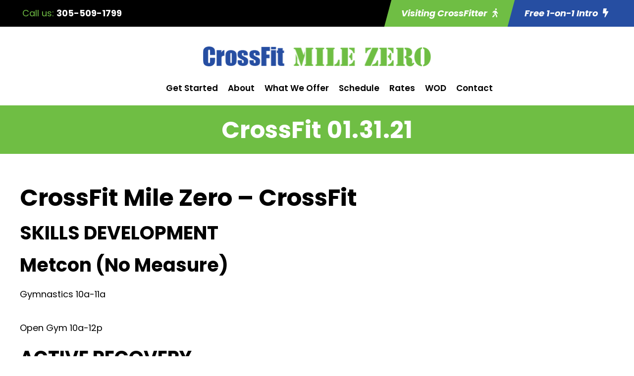

--- FILE ---
content_type: text/html; charset=utf-8
request_url: https://www.google.com/recaptcha/api2/anchor?ar=1&k=6LfiEa4rAAAAAIi1N2qgxTPx496UAlDP-8AgjztD&co=aHR0cHM6Ly9jcm9zc2ZpdG1pbGV6ZXJvLmNvbTo0NDM.&hl=en&v=PoyoqOPhxBO7pBk68S4YbpHZ&size=invisible&anchor-ms=20000&execute-ms=30000&cb=5ypdp6kyj93v
body_size: 48641
content:
<!DOCTYPE HTML><html dir="ltr" lang="en"><head><meta http-equiv="Content-Type" content="text/html; charset=UTF-8">
<meta http-equiv="X-UA-Compatible" content="IE=edge">
<title>reCAPTCHA</title>
<style type="text/css">
/* cyrillic-ext */
@font-face {
  font-family: 'Roboto';
  font-style: normal;
  font-weight: 400;
  font-stretch: 100%;
  src: url(//fonts.gstatic.com/s/roboto/v48/KFO7CnqEu92Fr1ME7kSn66aGLdTylUAMa3GUBHMdazTgWw.woff2) format('woff2');
  unicode-range: U+0460-052F, U+1C80-1C8A, U+20B4, U+2DE0-2DFF, U+A640-A69F, U+FE2E-FE2F;
}
/* cyrillic */
@font-face {
  font-family: 'Roboto';
  font-style: normal;
  font-weight: 400;
  font-stretch: 100%;
  src: url(//fonts.gstatic.com/s/roboto/v48/KFO7CnqEu92Fr1ME7kSn66aGLdTylUAMa3iUBHMdazTgWw.woff2) format('woff2');
  unicode-range: U+0301, U+0400-045F, U+0490-0491, U+04B0-04B1, U+2116;
}
/* greek-ext */
@font-face {
  font-family: 'Roboto';
  font-style: normal;
  font-weight: 400;
  font-stretch: 100%;
  src: url(//fonts.gstatic.com/s/roboto/v48/KFO7CnqEu92Fr1ME7kSn66aGLdTylUAMa3CUBHMdazTgWw.woff2) format('woff2');
  unicode-range: U+1F00-1FFF;
}
/* greek */
@font-face {
  font-family: 'Roboto';
  font-style: normal;
  font-weight: 400;
  font-stretch: 100%;
  src: url(//fonts.gstatic.com/s/roboto/v48/KFO7CnqEu92Fr1ME7kSn66aGLdTylUAMa3-UBHMdazTgWw.woff2) format('woff2');
  unicode-range: U+0370-0377, U+037A-037F, U+0384-038A, U+038C, U+038E-03A1, U+03A3-03FF;
}
/* math */
@font-face {
  font-family: 'Roboto';
  font-style: normal;
  font-weight: 400;
  font-stretch: 100%;
  src: url(//fonts.gstatic.com/s/roboto/v48/KFO7CnqEu92Fr1ME7kSn66aGLdTylUAMawCUBHMdazTgWw.woff2) format('woff2');
  unicode-range: U+0302-0303, U+0305, U+0307-0308, U+0310, U+0312, U+0315, U+031A, U+0326-0327, U+032C, U+032F-0330, U+0332-0333, U+0338, U+033A, U+0346, U+034D, U+0391-03A1, U+03A3-03A9, U+03B1-03C9, U+03D1, U+03D5-03D6, U+03F0-03F1, U+03F4-03F5, U+2016-2017, U+2034-2038, U+203C, U+2040, U+2043, U+2047, U+2050, U+2057, U+205F, U+2070-2071, U+2074-208E, U+2090-209C, U+20D0-20DC, U+20E1, U+20E5-20EF, U+2100-2112, U+2114-2115, U+2117-2121, U+2123-214F, U+2190, U+2192, U+2194-21AE, U+21B0-21E5, U+21F1-21F2, U+21F4-2211, U+2213-2214, U+2216-22FF, U+2308-230B, U+2310, U+2319, U+231C-2321, U+2336-237A, U+237C, U+2395, U+239B-23B7, U+23D0, U+23DC-23E1, U+2474-2475, U+25AF, U+25B3, U+25B7, U+25BD, U+25C1, U+25CA, U+25CC, U+25FB, U+266D-266F, U+27C0-27FF, U+2900-2AFF, U+2B0E-2B11, U+2B30-2B4C, U+2BFE, U+3030, U+FF5B, U+FF5D, U+1D400-1D7FF, U+1EE00-1EEFF;
}
/* symbols */
@font-face {
  font-family: 'Roboto';
  font-style: normal;
  font-weight: 400;
  font-stretch: 100%;
  src: url(//fonts.gstatic.com/s/roboto/v48/KFO7CnqEu92Fr1ME7kSn66aGLdTylUAMaxKUBHMdazTgWw.woff2) format('woff2');
  unicode-range: U+0001-000C, U+000E-001F, U+007F-009F, U+20DD-20E0, U+20E2-20E4, U+2150-218F, U+2190, U+2192, U+2194-2199, U+21AF, U+21E6-21F0, U+21F3, U+2218-2219, U+2299, U+22C4-22C6, U+2300-243F, U+2440-244A, U+2460-24FF, U+25A0-27BF, U+2800-28FF, U+2921-2922, U+2981, U+29BF, U+29EB, U+2B00-2BFF, U+4DC0-4DFF, U+FFF9-FFFB, U+10140-1018E, U+10190-1019C, U+101A0, U+101D0-101FD, U+102E0-102FB, U+10E60-10E7E, U+1D2C0-1D2D3, U+1D2E0-1D37F, U+1F000-1F0FF, U+1F100-1F1AD, U+1F1E6-1F1FF, U+1F30D-1F30F, U+1F315, U+1F31C, U+1F31E, U+1F320-1F32C, U+1F336, U+1F378, U+1F37D, U+1F382, U+1F393-1F39F, U+1F3A7-1F3A8, U+1F3AC-1F3AF, U+1F3C2, U+1F3C4-1F3C6, U+1F3CA-1F3CE, U+1F3D4-1F3E0, U+1F3ED, U+1F3F1-1F3F3, U+1F3F5-1F3F7, U+1F408, U+1F415, U+1F41F, U+1F426, U+1F43F, U+1F441-1F442, U+1F444, U+1F446-1F449, U+1F44C-1F44E, U+1F453, U+1F46A, U+1F47D, U+1F4A3, U+1F4B0, U+1F4B3, U+1F4B9, U+1F4BB, U+1F4BF, U+1F4C8-1F4CB, U+1F4D6, U+1F4DA, U+1F4DF, U+1F4E3-1F4E6, U+1F4EA-1F4ED, U+1F4F7, U+1F4F9-1F4FB, U+1F4FD-1F4FE, U+1F503, U+1F507-1F50B, U+1F50D, U+1F512-1F513, U+1F53E-1F54A, U+1F54F-1F5FA, U+1F610, U+1F650-1F67F, U+1F687, U+1F68D, U+1F691, U+1F694, U+1F698, U+1F6AD, U+1F6B2, U+1F6B9-1F6BA, U+1F6BC, U+1F6C6-1F6CF, U+1F6D3-1F6D7, U+1F6E0-1F6EA, U+1F6F0-1F6F3, U+1F6F7-1F6FC, U+1F700-1F7FF, U+1F800-1F80B, U+1F810-1F847, U+1F850-1F859, U+1F860-1F887, U+1F890-1F8AD, U+1F8B0-1F8BB, U+1F8C0-1F8C1, U+1F900-1F90B, U+1F93B, U+1F946, U+1F984, U+1F996, U+1F9E9, U+1FA00-1FA6F, U+1FA70-1FA7C, U+1FA80-1FA89, U+1FA8F-1FAC6, U+1FACE-1FADC, U+1FADF-1FAE9, U+1FAF0-1FAF8, U+1FB00-1FBFF;
}
/* vietnamese */
@font-face {
  font-family: 'Roboto';
  font-style: normal;
  font-weight: 400;
  font-stretch: 100%;
  src: url(//fonts.gstatic.com/s/roboto/v48/KFO7CnqEu92Fr1ME7kSn66aGLdTylUAMa3OUBHMdazTgWw.woff2) format('woff2');
  unicode-range: U+0102-0103, U+0110-0111, U+0128-0129, U+0168-0169, U+01A0-01A1, U+01AF-01B0, U+0300-0301, U+0303-0304, U+0308-0309, U+0323, U+0329, U+1EA0-1EF9, U+20AB;
}
/* latin-ext */
@font-face {
  font-family: 'Roboto';
  font-style: normal;
  font-weight: 400;
  font-stretch: 100%;
  src: url(//fonts.gstatic.com/s/roboto/v48/KFO7CnqEu92Fr1ME7kSn66aGLdTylUAMa3KUBHMdazTgWw.woff2) format('woff2');
  unicode-range: U+0100-02BA, U+02BD-02C5, U+02C7-02CC, U+02CE-02D7, U+02DD-02FF, U+0304, U+0308, U+0329, U+1D00-1DBF, U+1E00-1E9F, U+1EF2-1EFF, U+2020, U+20A0-20AB, U+20AD-20C0, U+2113, U+2C60-2C7F, U+A720-A7FF;
}
/* latin */
@font-face {
  font-family: 'Roboto';
  font-style: normal;
  font-weight: 400;
  font-stretch: 100%;
  src: url(//fonts.gstatic.com/s/roboto/v48/KFO7CnqEu92Fr1ME7kSn66aGLdTylUAMa3yUBHMdazQ.woff2) format('woff2');
  unicode-range: U+0000-00FF, U+0131, U+0152-0153, U+02BB-02BC, U+02C6, U+02DA, U+02DC, U+0304, U+0308, U+0329, U+2000-206F, U+20AC, U+2122, U+2191, U+2193, U+2212, U+2215, U+FEFF, U+FFFD;
}
/* cyrillic-ext */
@font-face {
  font-family: 'Roboto';
  font-style: normal;
  font-weight: 500;
  font-stretch: 100%;
  src: url(//fonts.gstatic.com/s/roboto/v48/KFO7CnqEu92Fr1ME7kSn66aGLdTylUAMa3GUBHMdazTgWw.woff2) format('woff2');
  unicode-range: U+0460-052F, U+1C80-1C8A, U+20B4, U+2DE0-2DFF, U+A640-A69F, U+FE2E-FE2F;
}
/* cyrillic */
@font-face {
  font-family: 'Roboto';
  font-style: normal;
  font-weight: 500;
  font-stretch: 100%;
  src: url(//fonts.gstatic.com/s/roboto/v48/KFO7CnqEu92Fr1ME7kSn66aGLdTylUAMa3iUBHMdazTgWw.woff2) format('woff2');
  unicode-range: U+0301, U+0400-045F, U+0490-0491, U+04B0-04B1, U+2116;
}
/* greek-ext */
@font-face {
  font-family: 'Roboto';
  font-style: normal;
  font-weight: 500;
  font-stretch: 100%;
  src: url(//fonts.gstatic.com/s/roboto/v48/KFO7CnqEu92Fr1ME7kSn66aGLdTylUAMa3CUBHMdazTgWw.woff2) format('woff2');
  unicode-range: U+1F00-1FFF;
}
/* greek */
@font-face {
  font-family: 'Roboto';
  font-style: normal;
  font-weight: 500;
  font-stretch: 100%;
  src: url(//fonts.gstatic.com/s/roboto/v48/KFO7CnqEu92Fr1ME7kSn66aGLdTylUAMa3-UBHMdazTgWw.woff2) format('woff2');
  unicode-range: U+0370-0377, U+037A-037F, U+0384-038A, U+038C, U+038E-03A1, U+03A3-03FF;
}
/* math */
@font-face {
  font-family: 'Roboto';
  font-style: normal;
  font-weight: 500;
  font-stretch: 100%;
  src: url(//fonts.gstatic.com/s/roboto/v48/KFO7CnqEu92Fr1ME7kSn66aGLdTylUAMawCUBHMdazTgWw.woff2) format('woff2');
  unicode-range: U+0302-0303, U+0305, U+0307-0308, U+0310, U+0312, U+0315, U+031A, U+0326-0327, U+032C, U+032F-0330, U+0332-0333, U+0338, U+033A, U+0346, U+034D, U+0391-03A1, U+03A3-03A9, U+03B1-03C9, U+03D1, U+03D5-03D6, U+03F0-03F1, U+03F4-03F5, U+2016-2017, U+2034-2038, U+203C, U+2040, U+2043, U+2047, U+2050, U+2057, U+205F, U+2070-2071, U+2074-208E, U+2090-209C, U+20D0-20DC, U+20E1, U+20E5-20EF, U+2100-2112, U+2114-2115, U+2117-2121, U+2123-214F, U+2190, U+2192, U+2194-21AE, U+21B0-21E5, U+21F1-21F2, U+21F4-2211, U+2213-2214, U+2216-22FF, U+2308-230B, U+2310, U+2319, U+231C-2321, U+2336-237A, U+237C, U+2395, U+239B-23B7, U+23D0, U+23DC-23E1, U+2474-2475, U+25AF, U+25B3, U+25B7, U+25BD, U+25C1, U+25CA, U+25CC, U+25FB, U+266D-266F, U+27C0-27FF, U+2900-2AFF, U+2B0E-2B11, U+2B30-2B4C, U+2BFE, U+3030, U+FF5B, U+FF5D, U+1D400-1D7FF, U+1EE00-1EEFF;
}
/* symbols */
@font-face {
  font-family: 'Roboto';
  font-style: normal;
  font-weight: 500;
  font-stretch: 100%;
  src: url(//fonts.gstatic.com/s/roboto/v48/KFO7CnqEu92Fr1ME7kSn66aGLdTylUAMaxKUBHMdazTgWw.woff2) format('woff2');
  unicode-range: U+0001-000C, U+000E-001F, U+007F-009F, U+20DD-20E0, U+20E2-20E4, U+2150-218F, U+2190, U+2192, U+2194-2199, U+21AF, U+21E6-21F0, U+21F3, U+2218-2219, U+2299, U+22C4-22C6, U+2300-243F, U+2440-244A, U+2460-24FF, U+25A0-27BF, U+2800-28FF, U+2921-2922, U+2981, U+29BF, U+29EB, U+2B00-2BFF, U+4DC0-4DFF, U+FFF9-FFFB, U+10140-1018E, U+10190-1019C, U+101A0, U+101D0-101FD, U+102E0-102FB, U+10E60-10E7E, U+1D2C0-1D2D3, U+1D2E0-1D37F, U+1F000-1F0FF, U+1F100-1F1AD, U+1F1E6-1F1FF, U+1F30D-1F30F, U+1F315, U+1F31C, U+1F31E, U+1F320-1F32C, U+1F336, U+1F378, U+1F37D, U+1F382, U+1F393-1F39F, U+1F3A7-1F3A8, U+1F3AC-1F3AF, U+1F3C2, U+1F3C4-1F3C6, U+1F3CA-1F3CE, U+1F3D4-1F3E0, U+1F3ED, U+1F3F1-1F3F3, U+1F3F5-1F3F7, U+1F408, U+1F415, U+1F41F, U+1F426, U+1F43F, U+1F441-1F442, U+1F444, U+1F446-1F449, U+1F44C-1F44E, U+1F453, U+1F46A, U+1F47D, U+1F4A3, U+1F4B0, U+1F4B3, U+1F4B9, U+1F4BB, U+1F4BF, U+1F4C8-1F4CB, U+1F4D6, U+1F4DA, U+1F4DF, U+1F4E3-1F4E6, U+1F4EA-1F4ED, U+1F4F7, U+1F4F9-1F4FB, U+1F4FD-1F4FE, U+1F503, U+1F507-1F50B, U+1F50D, U+1F512-1F513, U+1F53E-1F54A, U+1F54F-1F5FA, U+1F610, U+1F650-1F67F, U+1F687, U+1F68D, U+1F691, U+1F694, U+1F698, U+1F6AD, U+1F6B2, U+1F6B9-1F6BA, U+1F6BC, U+1F6C6-1F6CF, U+1F6D3-1F6D7, U+1F6E0-1F6EA, U+1F6F0-1F6F3, U+1F6F7-1F6FC, U+1F700-1F7FF, U+1F800-1F80B, U+1F810-1F847, U+1F850-1F859, U+1F860-1F887, U+1F890-1F8AD, U+1F8B0-1F8BB, U+1F8C0-1F8C1, U+1F900-1F90B, U+1F93B, U+1F946, U+1F984, U+1F996, U+1F9E9, U+1FA00-1FA6F, U+1FA70-1FA7C, U+1FA80-1FA89, U+1FA8F-1FAC6, U+1FACE-1FADC, U+1FADF-1FAE9, U+1FAF0-1FAF8, U+1FB00-1FBFF;
}
/* vietnamese */
@font-face {
  font-family: 'Roboto';
  font-style: normal;
  font-weight: 500;
  font-stretch: 100%;
  src: url(//fonts.gstatic.com/s/roboto/v48/KFO7CnqEu92Fr1ME7kSn66aGLdTylUAMa3OUBHMdazTgWw.woff2) format('woff2');
  unicode-range: U+0102-0103, U+0110-0111, U+0128-0129, U+0168-0169, U+01A0-01A1, U+01AF-01B0, U+0300-0301, U+0303-0304, U+0308-0309, U+0323, U+0329, U+1EA0-1EF9, U+20AB;
}
/* latin-ext */
@font-face {
  font-family: 'Roboto';
  font-style: normal;
  font-weight: 500;
  font-stretch: 100%;
  src: url(//fonts.gstatic.com/s/roboto/v48/KFO7CnqEu92Fr1ME7kSn66aGLdTylUAMa3KUBHMdazTgWw.woff2) format('woff2');
  unicode-range: U+0100-02BA, U+02BD-02C5, U+02C7-02CC, U+02CE-02D7, U+02DD-02FF, U+0304, U+0308, U+0329, U+1D00-1DBF, U+1E00-1E9F, U+1EF2-1EFF, U+2020, U+20A0-20AB, U+20AD-20C0, U+2113, U+2C60-2C7F, U+A720-A7FF;
}
/* latin */
@font-face {
  font-family: 'Roboto';
  font-style: normal;
  font-weight: 500;
  font-stretch: 100%;
  src: url(//fonts.gstatic.com/s/roboto/v48/KFO7CnqEu92Fr1ME7kSn66aGLdTylUAMa3yUBHMdazQ.woff2) format('woff2');
  unicode-range: U+0000-00FF, U+0131, U+0152-0153, U+02BB-02BC, U+02C6, U+02DA, U+02DC, U+0304, U+0308, U+0329, U+2000-206F, U+20AC, U+2122, U+2191, U+2193, U+2212, U+2215, U+FEFF, U+FFFD;
}
/* cyrillic-ext */
@font-face {
  font-family: 'Roboto';
  font-style: normal;
  font-weight: 900;
  font-stretch: 100%;
  src: url(//fonts.gstatic.com/s/roboto/v48/KFO7CnqEu92Fr1ME7kSn66aGLdTylUAMa3GUBHMdazTgWw.woff2) format('woff2');
  unicode-range: U+0460-052F, U+1C80-1C8A, U+20B4, U+2DE0-2DFF, U+A640-A69F, U+FE2E-FE2F;
}
/* cyrillic */
@font-face {
  font-family: 'Roboto';
  font-style: normal;
  font-weight: 900;
  font-stretch: 100%;
  src: url(//fonts.gstatic.com/s/roboto/v48/KFO7CnqEu92Fr1ME7kSn66aGLdTylUAMa3iUBHMdazTgWw.woff2) format('woff2');
  unicode-range: U+0301, U+0400-045F, U+0490-0491, U+04B0-04B1, U+2116;
}
/* greek-ext */
@font-face {
  font-family: 'Roboto';
  font-style: normal;
  font-weight: 900;
  font-stretch: 100%;
  src: url(//fonts.gstatic.com/s/roboto/v48/KFO7CnqEu92Fr1ME7kSn66aGLdTylUAMa3CUBHMdazTgWw.woff2) format('woff2');
  unicode-range: U+1F00-1FFF;
}
/* greek */
@font-face {
  font-family: 'Roboto';
  font-style: normal;
  font-weight: 900;
  font-stretch: 100%;
  src: url(//fonts.gstatic.com/s/roboto/v48/KFO7CnqEu92Fr1ME7kSn66aGLdTylUAMa3-UBHMdazTgWw.woff2) format('woff2');
  unicode-range: U+0370-0377, U+037A-037F, U+0384-038A, U+038C, U+038E-03A1, U+03A3-03FF;
}
/* math */
@font-face {
  font-family: 'Roboto';
  font-style: normal;
  font-weight: 900;
  font-stretch: 100%;
  src: url(//fonts.gstatic.com/s/roboto/v48/KFO7CnqEu92Fr1ME7kSn66aGLdTylUAMawCUBHMdazTgWw.woff2) format('woff2');
  unicode-range: U+0302-0303, U+0305, U+0307-0308, U+0310, U+0312, U+0315, U+031A, U+0326-0327, U+032C, U+032F-0330, U+0332-0333, U+0338, U+033A, U+0346, U+034D, U+0391-03A1, U+03A3-03A9, U+03B1-03C9, U+03D1, U+03D5-03D6, U+03F0-03F1, U+03F4-03F5, U+2016-2017, U+2034-2038, U+203C, U+2040, U+2043, U+2047, U+2050, U+2057, U+205F, U+2070-2071, U+2074-208E, U+2090-209C, U+20D0-20DC, U+20E1, U+20E5-20EF, U+2100-2112, U+2114-2115, U+2117-2121, U+2123-214F, U+2190, U+2192, U+2194-21AE, U+21B0-21E5, U+21F1-21F2, U+21F4-2211, U+2213-2214, U+2216-22FF, U+2308-230B, U+2310, U+2319, U+231C-2321, U+2336-237A, U+237C, U+2395, U+239B-23B7, U+23D0, U+23DC-23E1, U+2474-2475, U+25AF, U+25B3, U+25B7, U+25BD, U+25C1, U+25CA, U+25CC, U+25FB, U+266D-266F, U+27C0-27FF, U+2900-2AFF, U+2B0E-2B11, U+2B30-2B4C, U+2BFE, U+3030, U+FF5B, U+FF5D, U+1D400-1D7FF, U+1EE00-1EEFF;
}
/* symbols */
@font-face {
  font-family: 'Roboto';
  font-style: normal;
  font-weight: 900;
  font-stretch: 100%;
  src: url(//fonts.gstatic.com/s/roboto/v48/KFO7CnqEu92Fr1ME7kSn66aGLdTylUAMaxKUBHMdazTgWw.woff2) format('woff2');
  unicode-range: U+0001-000C, U+000E-001F, U+007F-009F, U+20DD-20E0, U+20E2-20E4, U+2150-218F, U+2190, U+2192, U+2194-2199, U+21AF, U+21E6-21F0, U+21F3, U+2218-2219, U+2299, U+22C4-22C6, U+2300-243F, U+2440-244A, U+2460-24FF, U+25A0-27BF, U+2800-28FF, U+2921-2922, U+2981, U+29BF, U+29EB, U+2B00-2BFF, U+4DC0-4DFF, U+FFF9-FFFB, U+10140-1018E, U+10190-1019C, U+101A0, U+101D0-101FD, U+102E0-102FB, U+10E60-10E7E, U+1D2C0-1D2D3, U+1D2E0-1D37F, U+1F000-1F0FF, U+1F100-1F1AD, U+1F1E6-1F1FF, U+1F30D-1F30F, U+1F315, U+1F31C, U+1F31E, U+1F320-1F32C, U+1F336, U+1F378, U+1F37D, U+1F382, U+1F393-1F39F, U+1F3A7-1F3A8, U+1F3AC-1F3AF, U+1F3C2, U+1F3C4-1F3C6, U+1F3CA-1F3CE, U+1F3D4-1F3E0, U+1F3ED, U+1F3F1-1F3F3, U+1F3F5-1F3F7, U+1F408, U+1F415, U+1F41F, U+1F426, U+1F43F, U+1F441-1F442, U+1F444, U+1F446-1F449, U+1F44C-1F44E, U+1F453, U+1F46A, U+1F47D, U+1F4A3, U+1F4B0, U+1F4B3, U+1F4B9, U+1F4BB, U+1F4BF, U+1F4C8-1F4CB, U+1F4D6, U+1F4DA, U+1F4DF, U+1F4E3-1F4E6, U+1F4EA-1F4ED, U+1F4F7, U+1F4F9-1F4FB, U+1F4FD-1F4FE, U+1F503, U+1F507-1F50B, U+1F50D, U+1F512-1F513, U+1F53E-1F54A, U+1F54F-1F5FA, U+1F610, U+1F650-1F67F, U+1F687, U+1F68D, U+1F691, U+1F694, U+1F698, U+1F6AD, U+1F6B2, U+1F6B9-1F6BA, U+1F6BC, U+1F6C6-1F6CF, U+1F6D3-1F6D7, U+1F6E0-1F6EA, U+1F6F0-1F6F3, U+1F6F7-1F6FC, U+1F700-1F7FF, U+1F800-1F80B, U+1F810-1F847, U+1F850-1F859, U+1F860-1F887, U+1F890-1F8AD, U+1F8B0-1F8BB, U+1F8C0-1F8C1, U+1F900-1F90B, U+1F93B, U+1F946, U+1F984, U+1F996, U+1F9E9, U+1FA00-1FA6F, U+1FA70-1FA7C, U+1FA80-1FA89, U+1FA8F-1FAC6, U+1FACE-1FADC, U+1FADF-1FAE9, U+1FAF0-1FAF8, U+1FB00-1FBFF;
}
/* vietnamese */
@font-face {
  font-family: 'Roboto';
  font-style: normal;
  font-weight: 900;
  font-stretch: 100%;
  src: url(//fonts.gstatic.com/s/roboto/v48/KFO7CnqEu92Fr1ME7kSn66aGLdTylUAMa3OUBHMdazTgWw.woff2) format('woff2');
  unicode-range: U+0102-0103, U+0110-0111, U+0128-0129, U+0168-0169, U+01A0-01A1, U+01AF-01B0, U+0300-0301, U+0303-0304, U+0308-0309, U+0323, U+0329, U+1EA0-1EF9, U+20AB;
}
/* latin-ext */
@font-face {
  font-family: 'Roboto';
  font-style: normal;
  font-weight: 900;
  font-stretch: 100%;
  src: url(//fonts.gstatic.com/s/roboto/v48/KFO7CnqEu92Fr1ME7kSn66aGLdTylUAMa3KUBHMdazTgWw.woff2) format('woff2');
  unicode-range: U+0100-02BA, U+02BD-02C5, U+02C7-02CC, U+02CE-02D7, U+02DD-02FF, U+0304, U+0308, U+0329, U+1D00-1DBF, U+1E00-1E9F, U+1EF2-1EFF, U+2020, U+20A0-20AB, U+20AD-20C0, U+2113, U+2C60-2C7F, U+A720-A7FF;
}
/* latin */
@font-face {
  font-family: 'Roboto';
  font-style: normal;
  font-weight: 900;
  font-stretch: 100%;
  src: url(//fonts.gstatic.com/s/roboto/v48/KFO7CnqEu92Fr1ME7kSn66aGLdTylUAMa3yUBHMdazQ.woff2) format('woff2');
  unicode-range: U+0000-00FF, U+0131, U+0152-0153, U+02BB-02BC, U+02C6, U+02DA, U+02DC, U+0304, U+0308, U+0329, U+2000-206F, U+20AC, U+2122, U+2191, U+2193, U+2212, U+2215, U+FEFF, U+FFFD;
}

</style>
<link rel="stylesheet" type="text/css" href="https://www.gstatic.com/recaptcha/releases/PoyoqOPhxBO7pBk68S4YbpHZ/styles__ltr.css">
<script nonce="ZMXyO0vRIdqD2BVXnzBJpw" type="text/javascript">window['__recaptcha_api'] = 'https://www.google.com/recaptcha/api2/';</script>
<script type="text/javascript" src="https://www.gstatic.com/recaptcha/releases/PoyoqOPhxBO7pBk68S4YbpHZ/recaptcha__en.js" nonce="ZMXyO0vRIdqD2BVXnzBJpw">
      
    </script></head>
<body><div id="rc-anchor-alert" class="rc-anchor-alert"></div>
<input type="hidden" id="recaptcha-token" value="[base64]">
<script type="text/javascript" nonce="ZMXyO0vRIdqD2BVXnzBJpw">
      recaptcha.anchor.Main.init("[\x22ainput\x22,[\x22bgdata\x22,\x22\x22,\[base64]/[base64]/bmV3IFpbdF0obVswXSk6Sz09Mj9uZXcgWlt0XShtWzBdLG1bMV0pOks9PTM/bmV3IFpbdF0obVswXSxtWzFdLG1bMl0pOks9PTQ/[base64]/[base64]/[base64]/[base64]/[base64]/[base64]/[base64]/[base64]/[base64]/[base64]/[base64]/[base64]/[base64]/[base64]\\u003d\\u003d\x22,\[base64]\\u003d\x22,\x22w7svw4BVDcOuGirDuUHDhMOmw7wTw50Vw5ICw4ofegZFA8K8GMKbwpUPGl7DpyXDmcOVQ3EfEsK+PHZmw4sgw5HDicOqw6nCucK0BMKoXsOKX07Dh8K2J8KKw7LCncOSCcOPwqXCl2fDqW/DrQ3Duio5AcKiB8O1cgfDgcKLBlwbw4zCngTCjmkEwpXDvMKcw4Uwwq3CuMObKcKKNMK6OMOGwrMYKz7CqX5tYg7CncO8ahE/L8KDwosrwrMlQcOYw7BXw71qwqhTVcO0AcK8w7NHRTZuw69twoHCucOMS8OjZSTCpMOUw5d3w4XDjcKPYcOXw5PDq8OMwrQ+w77CpsO/BEXDmUYzwqPDtcOHZ2JHWcOYC3TDi8Kewqhzw4HDjMOTwrcWwqTDtHt4w7FgwrA/wqsaSQTCiWnCklrClFzCusOIdELCh19RbsK7QiPCjsO5w5oJDCJLYXlTBsOUw7DClsO8LnjDpD4PGlYMYHLClhlLUhU/XQUoUcKUPnjDncO3IMKdwp/DjcKsRE8+RTDCtMOYdcKZw7XDtk3DgEPDpcOfwrXCnT9YD8KJwqfCggfCinfCqsKWwrLDmsOKYmNrMFTDokUbfRVEI8OWwrDCq3h7aVZzchvCvcKcbsO5fMOWFMKcP8OjwotqKgXDqcOeHVTDtcK/w5gCC8Ovw5d4wrvCpndKwo3DulU4IMOUbsOdWsOaWlfCuW/Dpytlwr/DuR/CtmUyFVDDu8K2OcOmSy/[base64]/DkMKiwphqwpw5wrjCohnCu8ORVsKQwpNoezQGFsO8wpQzw5jCpMOBwpx0AsKRMcOhSl/DvMKWw7zDvyPCo8KdQ8OlYsOQAH1XdCIdwo5ew6Viw7fDtS/[base64]/DrFsqW8O5woTCkxovb18YwqbCqj54w59kYU3DjjfCq0QveMKsw57Dh8Kaw4oUHHbDlsO1wo7CqsOxAsOqYsOKcMK8w5bCk1fDrhjDh8OhOsKrHiHDrAxGIMOqwoULBMKhwqUXJcKdw6F8wrtnNMOewqDDg8KzVWgPwqTDo8KvLRzDtX7Dv8OtITXDoAIWHUpYw4/CqHfDohfDjDMod3TDsi/[base64]/w5N+w7zClMKEwpXCucK/K0jCpw1Sw7/[base64]/CmnhzWsOJwpHDrMKfwph3FF0GeEDCkiZiwovCvG46w5/ClsK+w7vCmsOkwp7Dhg3DksOGw6TCoEHCtEPCgsKvPggHwrk4XDTCtcOhw4nCqGTDhUTDmcK5Pw5Fw7kYw4YDfyEMaEkqaRxsCsKpRcOACcKhw5XCvi/[base64]/DqFDCqcKNwqIkw49pC8Omw6IadEscVTdPw6oXWTHDvlUpw7TDksKleGwLbMKbOsKMPyBuwoDCpnh6TDpPEcKnwqbDmigGwpR/w6RFEmLDmHbCmMK9CMKMwrHDscO9wqHDu8OrODvCtMKfcBjCqMOHwpJowo/Du8KWwppTbMOjwq9fwp8Swq/DqiMpw5RgaMO/wqYgGMO5w5LChMO0w7I1wq7DvsOZfsKxw6Fuwo/CkAEnJcOiw6A4w4fCqFPCsEvDgB8pwp90RHfCklnDiwg8wq3DqMO3RDxew6FCBWfCl8ODw5XCsSfDigHDoT3CqsOjwolfw545w5nCllrCjMKgQcKxw6Y+aFdOw4kowpJ7eW9/XsKpw79awo/DhCEVwo/[base64]/[base64]/CisOjSi7Dn8K4KlZcXFoNMsKQwrjDqF/CmsOpw4/CoXTDhsOoajbDmBdUwo5hw6s1w5PCu8K6wr0gJsKhbBHCpBHCqkjClgfDomQ7w5nCicK5OjdMw6I3e8O/wqgHYMOpaU1VbcOICcO1RcOAwp7CpUXCqgttAcKvAEvCosKIwoPCuDZlwrdtTcO/PMOcw5rDsB9pw6zDlHFYw4zCnsK8wrLDu8O1wrPCgFnDryZfw7LCsivCs8KEMENCw5/DlMOLfX7Cv8KcwoFEFkTDo1jCocK/[base64]/[base64]/wqJ2w40Ew6PDsEjDjm1aw7NEIArCjBE2MsO+wqzDsUgXw5/CqsO9eR9xw6fDq8Kjw7bCocOrDwdKwopUwo7CiQdiRkrDpzXCgsOmwpDCqgZtK8KwF8OvwoPCkFDCsGXDusKqKE1Yw4BcHjDDjsO1BMK+wq3Di03CmMKAw45+RFNKw7rCgcOkwpk2w5XCu0fDnSzDv2Evw63Cq8Kiw77Dj8ONw5TCunMEw7NoO8OFNk/DpBjDq0oGwphwJ30/DcKYwo1tJldDeXLCtl7CoMK6YsOBamDClWM7w68UwrfCuEcUwoEIRQrDmMKBwq1WwqbDvMO4WwctwpjDkMOZw7hOeMKlw5FWw6HCu8OLw60KwodPwoPCqsKKVl/[base64]/[base64]/[base64]/Cm0FOwo1ywpzDosORfMObw4vDgcO2J03DmcK6AcKqw6Y5wpvCn8KvT3zDhmASw7bDtkQYFcKKS0Izw6XClMOrwo3Do8KSB27CnCx4I8OFV8OpccOiw4c/Ax3DvcKPw7HDg8Ojw4bCncKfw4pbMsKUwqzDg8O4WgTCp8KtUcKVw65dwrvCncKKw65TacOwB8KJwqEVwpDCgMKQfWXCo8OgwqXDunUvw5QvY8Knw6dcdy3CncKnR3Yaw5LCnwM9wqzDtH3DiifDlELDrSFkwqvCuMKxwpnDq8KBwrwEbsKzbcO9V8OCE1/CpMOkdAZWw5fDk0pVwrpAEQwqBWcyw5LCiMOGwrjDmcOxwoBww4Iybx5swo1EUE7CjcOYw5jCnsKIw6XDr1rDqWtxwobCjcOxBMOLYTPDsUvDgXbCpMK/GAcOV07CsVXDs8KywqtrVXttw4fDhxI2RXXCiE/DuyAHTTjCrsKoc8OaS1RvwqJ3G8KSw5YvXlAba8OOw57ChcK9CzJQw4jDpsKDZVAtecOeCcO1bhnClk8CwqTDmcKjwrtZJC7DqsKUJ8KAMVHCvQ7DmsK8OB5MGUPCosK/wrYxwoQDG8KJcsO6wqbCm8O6ThxLwrJJfMOKVcKNw7HDuz1kCsOuwqpxHVsKNMKHwp3Cm3HCncKVw7rDrsK1wqzCuMKsJsOGXCMbJFDDvMKYwqISM8OhwrfCk3/[base64]/DvX/DtWLDlsKKw494w5jDjcO9w4JWE2jCsifDvT5Iw5QHUz/CkE3Do8KNw49hWGkuw5LDrsOzw4nCt8KjIAwuw78gwoFxAgNWQcOCcDTDvcONw5/CocKZwoDDrsO5wrfCnRvDjsOpMgrCiT4bOg1Fw6XDrcOwOcKgJMKcN0fDgMOQw4wSQsO8f0ZDV8KwasKmTQPCgTTDgMOCwpPDnMOzSsO5wp/Dj8K0w5bDv2g2wrgtw5AWI1wdUCJ/wpvDpX/Dh3zCqkjDgDTDtHvDlBbDtcOdw74Eck7Ch2I+HcO4wohEwpfDmcOrw6EdwqEtNMOhNMKiwrRLLsKEwrvCkcKbw4ZNw7lMw5MSwplJGsOfwrpgTDTCi3dpw5DCrizCnsO2w48eTV/CuDhBw7hswocSZcO/asOOw7Iuw5Rvw4FswqxnU2rDlgTCqy/Cv1tRw6nDlcKZW8Kcw7nChsKVwqbCr8OJw5/DoMK6w6fDncOuP0R8W0J7wovCqjRIK8KaNsKkBMKlwrMpw7rDvTx1woMmwqN1w413QTY4wos6X2ltGcKVI8OxHWorwr3DjsOdw5jDkzsIXMOAWjrChMO8McK6WHXCgsOmwoofYcOnZcKWw5AQMsOoScK7w4sKw7Faw63DscOmwo/DiC/DkcKzwo5pBsK1Y8Kma8KYEDrDpcO/Ew0VS1QMw61ow6/Dk8O/[base64]/Dl8KPLMOvw4pTw5HDicK8w6zCqz9JwqLChsKdIcKqwpPDvMKuCnbCnW/Dj8K8w7vDksKNZMOzMX/Ct8KvwqLDvgTCvcOTIB7CssK/KEcew4Fiw7TDr0jDkHXDnMKQw6oQDVjDnAzDuMO4f8O2bcOHd8ORWSjCn1xvwqV1e8OkNCd/WiRZwpPCusK2DWnDjcOOw57DnMOseQI+Hx7Du8OtAsOxSyUIJm1aw53CpAd2w4zDhsO2GgQYw6nCt8KLwoBdw4lXw43Clhlww7w7SwRYw6DDqsOawrbCr2vDk0hqWMKAC8K9wqXDg8OrwqUNHEp/ZjEuSsOeasKtPMOXFnTDksKTa8KadsKQw4nDkQfDgDAcb1wcw5fDn8OQMyDCk8KsCGLCpcK6QSXDvQvCm1PDqAXDuMKOwp4jwqDCsQpnbE/Dt8ODcMKPwo1VMGfCpcK6UBsAwoMMCxU2NUE4w7nCrMOCwrsgwqTCk8OIDsODI8KhKQjDoMKwLMOwAsOGw486einCt8OpNMOvJsOywophLStWw6nDr28BPsO+wpfCh8Kpwrp0w63CngpGITlDIMKICMKfw4I3wr13JsKUQFZ+wqXCj2/DjlPCksK5w4/CtcKPwpklw7xGDMOfw6rDh8K+HUnDrypuwofDolJ5w4E7C8ORCsK/[base64]/DvFgKwocleXZcADTDsHPCvcO7GQNHw5c0wrlxw7PDucKYw7IYGsKswqpvwrYzw7PCvzDDiH7CscKRw7/CrQzCiMO+wr7DvjbCtcOsS8OlLgDCgD/CslfDtcKRG1tdw4nDgcO0w7Uebw1bwovDunjDhsK0RjvCpsOQw73CtsKGwpDCtsKawqowwovCjEvCvyPDvgPDtcKkZknDisKFQMKtRcO6Tgptw5jDgx7DhQ0swp/ClMO0wr5CK8K9ISAuL8Kzw5xswpTCmMOUP8KGVRVdwo/DhHvDln4lMDXDsMKfwpJHw7xvwq3Dhl3CssO4JcOiwpgocsObLcK2w4LDgm86Z8OrTF7ChBHDgBkPaMOfw4DDiWcNVsKQwpB3MsOAbDrCpMKoEMKCYsOHEwnCjsO5C8OiOWEsRW/DkMKwJsKAwo9VIGtPw4c9BcO6wqXDqcK1PcOcwptMWULDrFXCkUpSMMKUAsOjw4zCqg/DucKWHcOwBXvDucOzXl4YRAPCgQnCusOFw6vDtwTDsm5Cw5RfURZ6DHQsXcKswrPDnD/CjyDDqcOEw4prwptxwrMoXcKJV8Osw7tNCxETQmDCp2dAT8KJwq4Zw6jDsMOUSMKlw5jCvMKUw5HDj8OGGsKYw7dLVsO4w57Cl8OywojCqcO/w5s9IcK4XMOyw43Ds8K9w59rwrjDvsObGSQIM0V6w4JwZUQ/w44fw48mTVvCnMKNw4wxwpR9RmPCl8OkdlPCoUc5w6/CncK5fHLDqwYow7LDoMKnw5PCj8KuwolRw5txQ0gnEcOUw43DvSzDiGVhTQ3Dm8K3dcOAwrbCjMKew67Cp8Oaw4PCtSUEwplcXcOqesOCw77Dm2ghwrF+R8KABsOsw6nDqsOswpt1YMKBw5QtA8KgKAd/w47Ct8OGwpDDlQ0iF1VzbsK3woLDoAh5w7AadcOKwpZxTsKNw4rDu0BqwogawqBbwqwhwo3ChFHCjsO+KhnCvWfDn8OMFkjCgMK0ahHCjsKoYmYqwo3CrnbDlcKKTcK6b1XCoMONw4/Cq8Kawo7DkGwEV3x5HsKkFmwKw6Z/WMKdwr9QKG5Gw6TCpx4HAjBowq/DrcOwHsKjwrVJw50rw7I8wr/Dh2NnJARjJTR/D2rCqcOPQiwPf03DjW3DsDXDkcObeXNiOVILW8KAwo3DoEVRHjwfw4/CmMOOPcOuwrokT8OnIXJPOF3CjMKkDBDCpRd4VcKEw5vCm8KKMsKCA8KJDVrDrsO+wrvDvCTDvEprUsK/wovDjcOTw6Jhw6EAw73Crn/DiRJ3K8KRwo/Cg8OYcw8kL8Khw65+wqTDpgnCkMKmVBk/w5Ugwq5tTMKAEicRYMOEWMOgw7zDhBprwrJRwqzDgmY5wrMrw6fDh8KdYcKSwrfDiDNnwq9lGzM4w4nDmMK/w4fDtsOHXxLDhkDCksKNRAozPlHDgcKYLsO2ChdHYAc3EUDDtsOOOlAOFnZLwqfDvn7DlMKLw5NYw43Cv0Zkwp4jwpJ+e0jDocOtK8OPwrrDnMKgScO5XMOqbEhtPwY4CGlbw63Ci2jCkwU1PFPCp8KrFWHCrsKMQEzDkxoMRcOWbQPCnsOUwr/[base64]/[base64]/[base64]/Ct1nCoRbDjMOUwo/ChcKxw5bCiysEGMOsSRXDjcKRwrN9IWTCmkPDkwDDkMKswqTDksOtw5hhPGbCohHCmh86SMO2w7nCtBrCp37DrVVMHcOIwpIPMgJXbcOrwqkww4PDs8OWwp9GwpDDtAsAwr7CvD7CtcKAwpx2WRzCpTXDkSXCpgzDh8Klwq1/[base64]/ZFLChwzDlyICwrl7ETdFwrxpZ8OiECbCqyfCu8K9w5QiwrAQw4HCiE7Dn8KVwr14wohSwqFOwqZpHiXCgMO9wr8lHsKmeMOswpsGWQJuLEADBMKiw4w4w53DqnUewqbCnlUYfMKeFcKsc8KJSMK9w7NhNsO9w4QHwqDDoTsbwpYLO8KNwqcICQJcwpgbL0PDi3VBwp1/KMOMwq7CqsKaQVZWwot+JAfCp0XDi8Kmw7Aywopmwo3DuHbCmsOuwovDhcO6IhArw4rDuULCgcOxAnfDh8OWYcKtwr/[base64]/CpAQyW8KhIMOAbV9kw5TDvsKeZ8Ojw4NBb2HDpWNkYkfDp8Oww7PDoyPCvV3DvkPCkMO8GhdofMKnZwY+wrg3wrzCl8OgEMKBFsKjOy1ywqLCojMiZ8KPw7zCtsOXM8Kzw4DDh8O/f184e8OWIMOUwobCh1TDssK+LXzCnsOjRwXCncODRhIpwp9jwocTwpnCnnvDrcOww50QY8OOGcO/G8K9ZMOLacO0ZcKfCcKWwqE4wrBlwqkgwoEHesKvZxrCgMODdXUjTzFzCsOFM8O1BMOwwo0XHTPCgS/CkUXDhcK/w4MhWAXDkcKuwrjCusKUwpDCgsKOw79zQ8OAJ0sGw47CjMOaSRLCqHplccO1IUDDkMKqwqV6P8KewqVfw77DlMKpFw4Tw4nCscK/H2UVw5PDli7CkVbDo8O7J8OxFQU4w7PDnAjDhRbDqTRgw4N1HMObwrTCnjN5wqVowq42QMKxwrQvHDjDjiXDl8KewrpZNMK1w6t8w61AwoVJw698wpMdw63CqsKnIHfClUx5w5UQwpHDkkPDt2hFwqBPwoZlwqoMwrHDoD99McK4RsOSw6DCqcOwwrVCwoLDpsONwq/DpWAPwpU2w6TDsQrCp2jDqnLDtnvCgcOGw6TDmMOdaVdrwogvworDrU3ChsKmwpHDnjlpIBvDjMOtXzctHcKCeSoYwoLDqRHCn8KCGF/CvcOgb8O1w5TCjsO/w6XDuMKSwozCkG1swqQNIcKFwog5wo91wp7CkiXDiMOSWiPCqsOpV3LDhcKOUSVnNsO6YsKBwrbCvMOMw5vDlR0SAnbDgcKFwqRowrfDh1vDvcKew4DDuMOVwoNrw7bDrsK4bA/Drl95Iz3Drixgw5hxfFDDmxvCqMKpIRHDucKFw447IDpVJ8OXL8Kbw7HDicKMwrfCtEBeUUjCjcKjFcKFwrIEY1LCocOHwpDDuUVsQlLDhcKaesK5wojDjnJmwowfwrPDpcOWKcOQw4nCsQPCjAVYwq3Djjgdw4rDucKbwrDCncKXZcObwofCtG/CrFDCh3B7w5/DiGfCv8KMJFQpbMOHwoPDtwxiPR/DtcOGPMOBwqDDlDrCr8K2BcOeBnJ7fcOYUcOnQyk8HcOBLMKLwpfCncKDwo3CvRVjw7lxw43Dp8O/H8OMcsKqEsOkGcOIdcKbw5XDom/CpmjDrzROHMKCw6XCo8Oow7nCuMK2WcKewrjDn3ATEBjCoBHDmzFBI8KMw7jDuXfDomgRS8Ogwo9Jw6BbWD/Ds14VXsODwojCicO4wpxPfcKvWsKVwrZiw5p8wrPDqMOdwpUfRRHCpMOiw4wew4MkHsOJQcKSw6fDiTQ8RsOgBMKaw7PDnsOZfCBuw4vCmSDDog3CtS5+FmsCFhTDp8OYHSwvwpvCtF/[base64]/BmQGIl/CnXDDmMKJw5/CmhR4woo2cU42w6sswpBXwrDDml/ClFlkw6wDQGTCqsKWw4DChsOFNVZ+RsKUGCYrwoZ0NMKaWMOxXsKfwrJ6w5/DnsKDw4x4w4x0X8Krw77Cu37DnQxNw5PCvsOMH8KfwqZoA3PCjwzCssKOQsO3J8K5FF/Cs1YKKMKiw6DCocK2wqYSw7nChsKQecOlMFw+NMKgRXdwam/DgsKvw6QpwpLDji7Dj8KBZ8KKw5czbsKVw7LDk8KsGSzCi1vCg8K5fcOXwpXCrAfCpD8JAsOuEMKawoXDoSbDpsKxwr/CjMKzwoAWWzDCgMOuOG89UcKYwrITw6AZwqzCuXYcwro4wpvCpgoqYCEeHiLCm8OhesK3WFoVwrtGYcOXwq4KfsK3wp8dw4TDsWUsbcKEMlBTIMKGQHHCjCHCu8ONNRXCkRs0wqpPXi9Aw6zDqBTCvnBtH0Isw6/DiTlowpJ+wqlVw41iBcKWw53DrXbDnMOTw5/Ds8ODw4FIBsO7woE1w5gEwpEAccO4O8O3wqbDv8KPw7bCgUTCh8O5w4HDjcK9w7tQVlYVwq/CjWfClsKaZCclOsOzalQXw6TDhcKrw6jDijYDwpgZw5xgwp7DocKhHhMKw5zDisOrVsOcw5FzByDCvsOpByEHw6dKQMKwwrXDmjrCjVDCvsOGHBDDj8O/w7bDmsO/[base64]/Ch8OmLcOqXcOGwpzCkU5HPQtBWifCkgnDgH/CtVDDlgJueBAnN8KlFRvDmXjDlkLCo8KNwobDlcKiGcO+wpFLN8OaHsKGwovCgEXDlE9FbMObw6YCDyZETnhRNcOBGzfDsMODwoVkw5EMwqUcBDPDnQnCqcOBw6/[base64]/[base64]/w4nDlMOnU8OHbxEWwqfChE1Gw4w2GsK9TUvCr8KOwpfCvcKBw4bDmMOeDMK2XMOHwp3CvnTCkcK6w5oPQQ5iwqjDuMOmSsORJsKkFsKbwqYfMR0/TyAfEG7Dg1LDgH/CrcKtwonCpVHDhcO+RMKDWcOZFjpYwrwKAwxYwpILw67CqMOawq4pFALDt8O4wrXCjWnDqsKvwoYSaMOYwq9gAMOlexzDuhJ6wqMmUGTDogjCryjCiMOqCcKlA1XDssOBwq/[base64]/DncOgw7LDi8OzwqvDpz5Nwrhvw7PDiWLCjcO/[base64]/DjcOiEMKlwprCuQnDlcKFSsOpPQzDnUwfwqtSw4VTSMO2woLCnBMDwq1/ERZGwoDCiHDDu8ONXMOVw47DmAgPWgHDqTZVbGLDvw5CwqF/[base64]/wqfCisOOGwFnLMK7w4wbwqrCqMOxwoTCvQvCjcKwwp48XMOmwoFAAMKXwrN8BcK/I8KgwoVaGMK6ZMOFworDuyY3w4dAwqsXwoQ7BMOiw6RBw4Maw4tFw6TCqMOxwokFHlPDlsOMw50JaMK5w6VFwpc/w7nCnGPCnn1fwrrDkMOnw4x9w7M6A8KbGsKgw4vCr1XCmAPCiyjDmMKuTsKsbcOHEsKACMOuw6tEw7/[base64]/wo8/YH/DrVHDrTg3w4wnwr9Jw6DDvWsawp4AT8Khc8OewoPCsAlKVcKqJcOtwpNgw4YLw6UQw6fDvXgAwql3MztfMsOTZMOAwprDmH8LBsOfNnJQL2pMIj44w67Ch8KNw5x4w5JmaxkQQcKOw41lw7YMwpvCmgBZw6/DtVobwrjCvxIYLTQbVi51ZARow74OVsKzHcKkCwnDh3LCn8KWw5ENQTbDhm5hwrLCqMKvwqfDsMKQw73DrcOMw50sw5jCixLCk8KCZMOLw5xtw7t5w49MGsOVZX/Duw5awpnCq8OAZWLCoyBuwpUjPMO/w4XDrkjCqcKCUCLDhsOnXHLDrsO/OAfCpQ3DqSQIMsKQw64Cw6fDigjCi8KTwqDDpsKkVMOawrlOwqzDtsOswrpSw73CpMKPVsOaw646QsO/ZDp4w67Cg8KkwqA1N1bDnUfCpQ4hYy1ow43Cg8O/[base64]/DjVl+wq/DpsKKX2HCpMKgw4zCrlTDlsKAZzYqw7NBe8OfwqEwwojDpQbCnW4GdcOvw5k4NcKmPHvCpjAQw6/[base64]/YkhBwrzDim5FPsOZcR8KwrzDkcOVw6pfw4bDncKqcMOZwrfDvU3CsMK6LMORw4bCl1rDqi7DnMOnw6gRwp/DqSfCp8OOW8OhHWbClMO4A8K/McORw54Uw5Rnw7MZQkHCoUvDmTPCmsO0LFJrCXjDrGgowpIvQh/CvcKVbwwAGcOrw7Nhw5PCrF7DkMKpw7p1wpnDrMOYwppFA8O4w5FFw7LDpMOuaVfCkzPDsMOhwrNkdCjChMOnMDPDlcOYbMKEQiVEWMKOwoLDlsKTKEzCksO+wrsoA2/[base64]/[base64]/DpsKRwoZjSlgwScOxCSNqwrPCmMKnTMKqD8Kjw5bCnMOeK8K+bcKYw6bCgMOEwqkUw5bCtSsKaAFbcMK4R8K2SmzDkMO4w64GBx48w7jCjsK0bcK4MSjCkMObaWFSwqAES8KhLMKMwroFw5Y5O8Ohw4NxwrsVw7/[base64]/wpXCh0lCRDbCgMOHPMOjE0vDm8KJCcOhLALDqMKcPsOQeEnDhsO4EsOew7Myw5ZbwrnCssOPMcKRw7kdw7lbWE7CssOyTsKDwo/Ct8OYw55ow4PCl8OSTUUIwr3DgMOAwod1w73DtMKww5k9wqLCq1zDkn1wEDt/w5ZcwpPCsHTCnRzCs2dDSWIjZsOONcOTwpDCpz7DhAzChsOBX1E9dcKFbCg/w5EydFZbwo4VwonCu8KFw4fDkMO3dRJiw73Cj8Ofw61IL8KJCwjCjMOXw48ZwpJlX2TDucKnAWF/JjbCqwrCn1ptw5A3wrkwAsO+wroiYMO7w58sYMO7w7FJPQpEahd8wq/[base64]/ChHjDtEBaVBHDncKJJMKQOxd2w7PDrks+EADDp8K9w5s6S8OxLyhJPmBkw7Z/woLCi8OSw7bDpxYKwpHCj8KIw7jDqQE5Q3cYwq7Di2kGwo0FDsK/[base64]/Dj8KfO8O+O0zCoyfDncK6wojDvWoTeFAYwrcDwoJ2w5zCp1DDvMKQwq7DrwEND0IwwpEAOD82ZRLCncO5NcOwG2xqJhTDp8KtHkfDl8K/eRnDpMO0Y8Odw4k6wpgmSwrChsKQwpbDo8O+wrjCu8OIw5TCtsOmw5/CssO4QMOrVy7DjTHCp8OeRsK/woITWzoTKirDoy8NdWHCvh4hw7IbYFdXJ8Kiwp/DucOOwrfCpHLCt13Cg2cgZ8OIe8Ovw51TI3rCvHh3w71ZwpLCgThowrTCqi7Dp3IcZwPDrzjDtDd2w4FwPcK9LMK8fUvDv8OBwoTCncKFwrzDiMOSHMK+WcOpwppswr3DpsKDwqo7wofDrsOTImTCqTEXwqrDiQLCm3bCjsOuwpMbwqrDuETCjgBKCcK/w7HClsO8NyzCqcOhwpE+w5HCoD3CjMOGXMKuwq7DgMKAw4E3OsOgYsONw57CvwTDtcO0w7rCmxPDlzYGIsOEW8K+BMKdwo0qwrzDnyIzFsOww6rCpFM4FsONworDlsKAAMKBw6XDusOZw5NRRlJVw5AnDMK5w6LDkkI0wq/[base64]/[base64]/[base64]/DliVwCsKXw4fCvDlfQy/[base64]/DiiLCpFA/w5fDoGjCtsK/GMKYw6ASw4sMBhYuaxBTw6vDnQJJw6DCmALCqCpjXDrCncO1Tx7ClMOuZcO2wp8awrTDgWd6wrwHw7BewqHCt8OYe1LCjsKhw6rChibDnsOIw57DgcKSWMOLw5vDhDwrEsOuw5JzNE0jwqbDoRrDlyc7CmjDjjnCk05AHMOuIT0AwrI7w7V/wofCoF3DulHClsOkQFhRdcObXRLDol0pI3USwr3DrsKoDzJkE8KJZcKkw4EHw6LCo8O6wr50ZHZJIVIvF8OhQ8KIccOBLw7DiQXDoEjCkwd4Ch0lwqhiNF7Dq08wdMKPwo4TaMO3wpYSwrtsw6rDjMK5wrzDuDHDiU7Drw1Vw7Fuwp3Di8Oqw5nCnj4Jwq/DnEvCusOCw4Rvw7DDv2bCtBYOXWwZJyvCi8Kow7B9wrrDgUjDnMOvwoM9wpbDi8OOMMKzd8KkEQDCgHUAw63CvsKgw5LDq8OAQcOvOglAw7VXQRnDkMOTwqk/w7LDuETCoVrCk8OWJcOBw49ewo90XG/DtVjDpyUTeSrCs3rCp8OCGTLDsAJ8w5bDgsOGw4rCiGY4w4sSPUfDmnZqw6rDrMKUJ8O2VX44Q13DohXCg8OnwrnDicO6wpPDvMKOwqh6w7LCusOIUgc6wq9BwrnCmSjDicOkw5BdRcOlw4oPCsKxwrtFw48OZHXCvsKKHMOEZMOGw6jCqsOPw6ZDeCJ9w5/[base64]/CpV/DmX/ClsKZw5/DrF4zTcO6w7LDt8OGS8ONwrxNwpLDtsOOZ8KNR8OUw47Do8OyJW8+wqcgPcKsGMOzw5TDssKWPANdUcKhfsOrw7wowrDDpcO/[base64]/wojClMK5wo/Dk347wocpNQvDiRMZwr3Dn8OABQPCs8KzQyPCmhLCmcOWw6HChsKFw7HDt8KdUTPCtsOxYXYxMMKAw7fDn3oXHn8BTMOWI8K+TW/CkXnCucOQXR7ClMKxFsOOeMKLw6NfOcO+QMOhEDtSP8KqwrRGbnzDp8OxWMOlSMOIdUzChMOdw7DCqcKDbyLDh3BFwpMuw7PDmcK7w6hTwoZsw4nCkcOiwrgqw6YCw6sGw6/[base64]/CusOxEUbCo8KGwqvCv8Kvw5LDpDjCuCxHw7/DmHp0RQ3DuiExw5fCnD/[base64]/K0tjRFl2wr4+THR1wqrCrhJPKGvDiVrDscObw6BvwqzCkcOyOsOHwpcww7vCq1FIwq3Dg1nCtTN4wpZcw5sSPcKIScKJBsOIw447w5TDuQcnwr/CsgF1wqUHw41COMO+w4kYesKrd8OhwpNhKMKaB0jDtxzCgMKqw7QkHsOTwqPDh1jDlsK8ccOiGsOcwqQ5IxdSw71Owp3Ct8Kiwql+w7BoEEQZPyjCvMOyZ8KDw4/[base64]/dE/Cv8O3wobCo8KcwrjCtCg0RxsYw5Z0w6fCpXIsPVPCnCTDjsOiw5rCjSnDgcK0VFPClsO+GB3Dt8OKw6E/VMOpw6zCpGnDt8OeGMKucsKKwqvDqUjDjsK/RMKOwq/DjjNawpNmbsKCw4jDlFQjw4EdwojCrR/DjBMKw4XCkXLDkR9SDsKFEijCjSRUKsKBHFU5GcKAFMKudSrClAnDq8OdQl9Aw7AHwqQdJsKvwrfCtcKCSlzCkcOVw7Ynw5Aqwo5+RBXCtsKkwroywpHDkg/[base64]/[base64]/CsgvDn8Ojw5tCw4bClsKML8OEw6J7WR0DUCjCncKgQMKUwpjChlrDu8KZwonCt8KxwpzDoQsKfSfCmg3DoUNZQCJ5woAVD8KlDV97w7fChi3Ct3fChcKpW8K4woZvAsOHw4nCvjvDvConwqvCl8K/[base64]/[base64]/CrUF6wo3DpsOxw7PDrknDlsOYwp7CuMOuKMK7PsK9fMKAwo3DkMOyGcKSw5TCuMOTwpR5ZRnDs1jDk0lpw5JHJsOTwqxUO8Omw6UHVsKbBMOMwocHw6hIHhLCisKYbxjDkRrCnjDCisK4LMO1wqwywpjDiTZOFEx2w7VGw7YFZsKrI1LDpQE/Y1PCrMOuwrRBX8KjWMKzwrUpdcOXw75CBHouwrzDlsKNHVzDvMOiwpvDnsOpCwtXw6RPQwc2JSzDpWtDYF9GwobDm0sxUE1RV8O3wojDncKgw7/DhFR5OiDCv8OWAsKzGsOhw7vCjz8aw5lEbBnDrUQ8wqvCqAIbw6zDvTDCtMKneMKew541w7YNwpgAwqJiwptbw5LCkDYTLsOQcsOIICrCmnfCojs/EBhOwoMZw60rw5Iyw4w1w4bCtcK9SMKlwqzCkShTw4AWwqjCmwUIwpFDw7rCncKqEwrCsRlMNcO/w5R/[base64]/QMKqCBg4w4VuSj3Dn8OldD7DscOiEsKFLGjCrsK1cBsnB8KmU0LCqMKQb8KowqfChgJPwpXCiWc2JMO9H8ObanEWwp/[base64]/CuMKgTcOkw6nDsVsiwqMZAcOowr/CmMOoR2VfwpXDvF7DhMOoJT/Cj8K4wq3Dt8Kdw7TChzDCmMKRw5TCsTYiIEQVFhNuCcKIMEkDcgt/[base64]/w6vDjcOjFcKywr3Dq0pDAMObwrhKwpgkwqN4K2g6AnwYOsK9w4DCtcKmC8Oswr7CuHVfw5LCkUMew69Qw51sw64gXMOGL8OswrwnN8OFwqhARwVMw7JzUhhpw6YffMO7wonDuE3Dm8KMwqTDpgHCuinDksOif8OCO8O1woAdw7ENDcKDw48BY8KGw6h1w7rDqTvDmHt/bBXDiAkVIMKHwoXDusOtDEfCgVVSwqJgw7VzwrDDjBMAf2DDn8Ogwo0Fw6DDpcKEw7FaYEtLwp/[base64]/DuXYwwpnDlE8gRFNsw6FxQcKrwrPCqEnChFTDgcOGw4wBwoBlasOnw6bCsAc1w6F5FVgYwrZ1DQ8kRk9qw4R2ecK2K8KqHV4aWMKxSDDCoXjCjzXDqcKywqvCj8O7wqR8wpI7bsOxYcOTHCsXwrdcwqNuMBDDtcOAAVh8wrLDsmTCvHfDkUDCvg/DqsOJw5szwoJcw6ZJTkDCqEDDqTTDocOXWhMca8OYdEsaEWTDkWVpEwDDjFAdHsOswqkABn41ejTDoMK5HE1gworDrw7DhsKYw6sdLkfDqMOXfVHDlicEesKwVFQYw6rDuk/[base64]/w6jDvnHDocKcw4MZIsOqHlHDskQLw4I4YMOeHjZoe8OTwpJ9XADCl3TDs1PCiQjDj0BewrEWw6DChB/Djgojwqh8w7fCnDnDhsOdeXHCg2/[base64]/XStqPxDCrcKxwoHDi8OATsK+w5jDkSAFw6HCvsKnHcKWw4xnwqnCmkUow5nCq8KgScOgPsOJw6/CmsKYRsOkwp5Jwr7DmsKKbDYAw67Cm3pPw79eMlkZwrfDtwjCgUTDoMKKdAfCmMKBV3RoPQsrwrdEBj8OVsOTAE9NO1M9JTJhJMO9EMOcDMKkEsKywr5xNsOLOMOxVW/Di8OTJS/CmxfDrMO9ccKpc3pSUcKIbBTClsOuYMOkwohpfcK+ch3CuCFqZcOCwo/CtHHDisKlBAgrGDHCqWtQw48xIsKow7XDpC0rw4I8wp7CiBnCkmXDukjDuMK5w5hbPsKFBsO5w4JRwpzDrTPDhsKJw4bDi8OMVcKCVMOvYCkJwrLDqSPCjDzClW9Dw4Jfw4XCvMOgw7d6P8KvW8KRw4XDnsKxdMKNwqDCnX3CiQ/CuzPCq35yw5N7V8KXw69PT1kNwrvDrQVRBhPCnCbCksK/[base64]/DvjfDrcOvW8K7wrrDm8ONwonCn8OdwofDgTXCusKODcOVcz7CucOpN8KPw4xYXHEPLMKjeMOgcVEcMxrCn8K6wqvCsMKuwo8fw4ICMSXDmXnDhG/DusOrw5rDglAZw55cVCZrw7bDrS7DkCZgAVbDshpRwojDjQvCocOnwpXDjjDCoMOCw7dqw5AOwphDwoDDscO3w5LCshNTEwllQkQawpLCncKmwqjDlcKIwqjCiGrCrko8YAwuLcKaDCTCmAouwrDCrMKpKcKcwqlCKcOSwpnCi8Kww5cjw53DhsKww7bDu8KXE8KSPQ/DnMKyw7TCi2DDuGnCqMOowqfDomcKw7sxw7ZBw6DDjMOkfAJbTh7DscKxNSrChcKxw6bDgm82wqfCiGPDn8KYw63CgF/CoTAUDWQuw43Dj2DCvkNoE8OIwqEFGj/DkzAtU8Kzw6nCglJjwq/CvsOTZx/Crm/DpcKmYMO0MGPDk8KaOBg/[base64]/[base64]/DqwgsKnDDp8O3w6LDlcK4wo7Cn0FURnHChF85c8KAw6HCo8KPwq/CpC/ChUI\\u003d\x22],null,[\x22conf\x22,null,\x226LfiEa4rAAAAAIi1N2qgxTPx496UAlDP-8AgjztD\x22,0,null,null,null,1,[21,125,63,73,95,87,41,43,42,83,102,105,109,121],[1017145,942],0,null,null,null,null,0,null,0,null,700,1,null,0,\[base64]/76lBhnEnQkZnOKMAhk\\u003d\x22,0,0,null,null,1,null,0,0,null,null,null,0],\x22https://crossfitmilezero.com:443\x22,null,[3,1,1],null,null,null,1,3600,[\x22https://www.google.com/intl/en/policies/privacy/\x22,\x22https://www.google.com/intl/en/policies/terms/\x22],\x222oUV9TaOB8y+OQ8lrbda5kudQ1wCifovmz+5R0hOVJ8\\u003d\x22,1,0,null,1,1768739443833,0,0,[24,218],null,[3,240,251],\x22RC-QnbNC_z5kGAcWw\x22,null,null,null,null,null,\x220dAFcWeA7i9vh9JW0ObTsM6DDUV2khMJbmsXcZplxvYYmXAbLofdcD01hrERbJyQvsWKY8Y0ozv5HnORLOkBBCs-0QJSXaQ-USWg\x22,1768822243700]");
    </script></body></html>